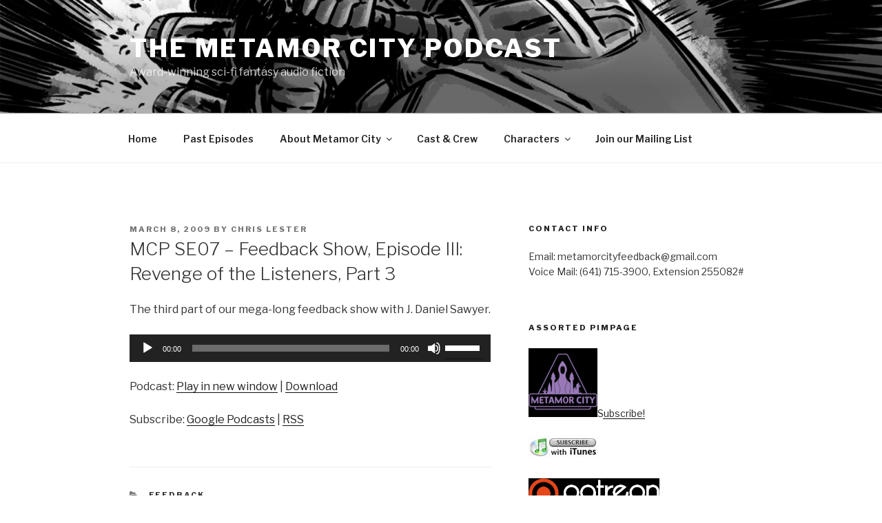

--- FILE ---
content_type: text/javascript; charset=utf-8
request_url: https://www.goodreads.com/author/author_widget/5045041.Chris_Lester?widget_id=1382472728
body_size: 744
content:
document.getElementById('gr_author_widget_1382472728').innerHTML = '<div class=\"gr_container\">\n	\n		<div class=\"gr_book_container\">\n			<a title=\"Making the Cut (Metamor City, #1)\" class=\"gr_book_image\" rel=\"nofollow\" href=\"https://www.goodreads.com/book/show/18689989-making-the-cut?utm_medium=api&amp;utm_source=author_widget\"><img alt=\"Making the Cut\" border=\"0\" src=\"https://i.gr-assets.com/images/S/compressed.photo.goodreads.com/books/1454815814l/18689989._SX50_.jpg\" /><\/a>\n			<a class=\"gr_book_title\" rel=\"nofollow\" href=\"https://www.goodreads.com/book/show/18689989-making-the-cut?utm_medium=api&amp;utm_source=author_widget\">Making the Cut (Metamor City, #1)<\/a>\n			<br/>\n			<div class=\"gr_review_stats\">\n				reviews: 7\n				<br/>\n				ratings: 56 (avg rating 4.52)\n			<\/div>\n			<br style=\"clear: both\"/>\n		<\/div>\n\n		<div class=\"gr_book_container\">\n			<a title=\"Welcome to the City (Metamor City, #0)\" class=\"gr_book_image\" rel=\"nofollow\" href=\"https://www.goodreads.com/book/show/16090698-welcome-to-the-city?utm_medium=api&amp;utm_source=author_widget\"><img alt=\"Welcome to the City\" border=\"0\" src=\"https://i.gr-assets.com/images/S/compressed.photo.goodreads.com/books/1382472176l/16090698._SX50_.jpg\" /><\/a>\n			<a class=\"gr_book_title\" rel=\"nofollow\" href=\"https://www.goodreads.com/book/show/16090698-welcome-to-the-city?utm_medium=api&amp;utm_source=author_widget\">Welcome to the City (Metamor City, #0)<\/a>\n			<br/>\n			<div class=\"gr_review_stats\">\n				reviews: 3\n				<br/>\n				ratings: 47 (avg rating 4.23)\n			<\/div>\n			<br style=\"clear: both\"/>\n		<\/div>\n\n		<div class=\"gr_book_container\">\n			<a title=\"Huntress (Metamor City, #2)\" class=\"gr_book_image\" rel=\"nofollow\" href=\"https://www.goodreads.com/book/show/18689942-huntress?utm_medium=api&amp;utm_source=author_widget\"><img alt=\"Huntress\" border=\"0\" src=\"https://i.gr-assets.com/images/S/compressed.photo.goodreads.com/books/1382233912l/18689942._SX50_.jpg\" /><\/a>\n			<a class=\"gr_book_title\" rel=\"nofollow\" href=\"https://www.goodreads.com/book/show/18689942-huntress?utm_medium=api&amp;utm_source=author_widget\">Huntress (Metamor City, #2)<\/a>\n			<br/>\n			<div class=\"gr_review_stats\">\n				reviews: 4\n				<br/>\n				ratings: 39 (avg rating 4.46)\n			<\/div>\n			<br style=\"clear: both\"/>\n		<\/div>\n\n		<div class=\"gr_book_container\">\n			<a title=\"Things Unseen (Metamor City, #9)\" class=\"gr_book_image\" rel=\"nofollow\" href=\"https://www.goodreads.com/book/show/18689929-things-unseen?utm_medium=api&amp;utm_source=author_widget\"><img alt=\"Things Unseen\" border=\"0\" src=\"https://i.gr-assets.com/images/S/compressed.photo.goodreads.com/books/1454815933l/18689929._SX50_.jpg\" /><\/a>\n			<a class=\"gr_book_title\" rel=\"nofollow\" href=\"https://www.goodreads.com/book/show/18689929-things-unseen?utm_medium=api&amp;utm_source=author_widget\">Things Unseen (Metamor City, #9)<\/a>\n			<br/>\n			<div class=\"gr_review_stats\">\n				reviews: 6\n				<br/>\n				ratings: 40 (avg rating 4.68)\n			<\/div>\n			<br style=\"clear: both\"/>\n		<\/div>\n\n		<div class=\"gr_book_container\">\n			<a title=\"The Lost and the Least (Metamor City, #10)\" class=\"gr_book_image\" rel=\"nofollow\" href=\"https://www.goodreads.com/book/show/37938200-the-lost-and-the-least?utm_medium=api&amp;utm_source=author_widget\"><img alt=\"The Lost and the Least\" border=\"0\" src=\"https://i.gr-assets.com/images/S/compressed.photo.goodreads.com/books/1515992664l/37938200._SX50_.jpg\" /><\/a>\n			<a class=\"gr_book_title\" rel=\"nofollow\" href=\"https://www.goodreads.com/book/show/37938200-the-lost-and-the-least?utm_medium=api&amp;utm_source=author_widget\">The Lost and the Least (Metamor City, #10)<\/a>\n			<br/>\n			<div class=\"gr_review_stats\">\n				reviews: 4\n				<br/>\n				ratings: 28 (avg rating 4.71)\n			<\/div>\n			<br style=\"clear: both\"/>\n		<\/div>\n<\/div>';
